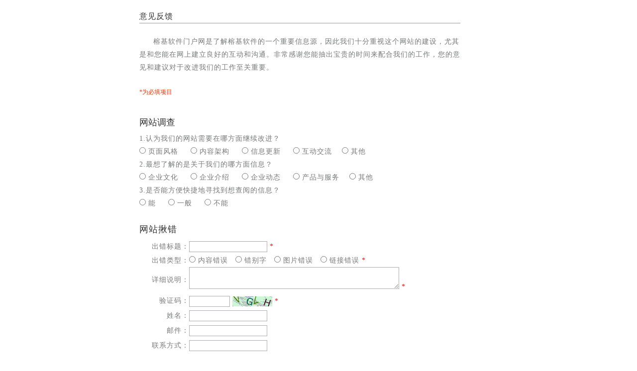

--- FILE ---
content_type: text/html;charset=UTF-8
request_url: http://www.rongji.com.cn/ca/2014041599000060.htm?lightbox%5Biframe%5D=true&lightbox%5Bwidth%5D=760&lightbox%5Bheight%5D=600
body_size: 3100
content:
<!DOCTYPE HTML PUBLIC "-//W3C//DTD HTML 4.01 Transitional//EN" "http://www.w3c.org/TR/1999/REC-html401-19991224/loose.dtd">
<!--[if IE 8]><link rel="stylesheet" type="text/css" href="/res_root/rjsoft/templates/9900000016/style/css.css" /><![endif]-->
<!--[if IE 9]><link rel="stylesheet" type="text/css" href="/res_root/rjsoft/templates/9900000016/style/css.css" /><![endif]-->
<html xmlns="http://www.w3.org/1999/xhtml" xmlns:cms>
<head>

<link id="cms_sys_link0" href="/fpd/global.css" rel="stylesheet" type="text/css"/>
<link id="cms_sys_link1" href="/fpd/data_module.css" rel="stylesheet" type="text/css"/>
<title></title>
<meta content="text/html; charset=utf-8" http-equiv="Content-Type">
<script type="text/JavaScript">
<!--
function MM_preloadImages() { //v3.0
  var d=document; if(d.images){ if(!d.MM_p) d.MM_p=new Array();
    var i,j=d.MM_p.length,a=MM_preloadImages.arguments; for(i=0; i<a.length; i++)
    if (a[i].indexOf("#")!=0){ d.MM_p[j]=new Image; d.MM_p[j++].src=a[i];}}
}

function MM_swapImgRestore() { //v3.0
  var i,x,a=document.MM_sr; for(i=0;a&&i<a.length&&(x=a[i])&&x.oSrc;i++) x.src=x.oSrc;
}

function MM_findObj(n, d) { //v4.01
  var p,i,x;  if(!d) d=document; if((p=n.indexOf("?"))>0&&parent.frames.length) {
    d=parent.frames[n.substring(p+1)].document; n=n.substring(0,p);}
  if(!(x=d[n])&&d.all) x=d.all[n]; for (i=0;!x&&i<d.forms.length;i++) x=d.forms[i][n];
  for(i=0;!x&&d.layers&&i<d.layers.length;i++) x=MM_findObj(n,d.layers[i].document);
  if(!x && d.getElementById) x=d.getElementById(n); return x;
}

function MM_swapImage() { //v3.0
  var i,j=0,x,a=MM_swapImage.arguments; document.MM_sr=new Array; for(i=0;i<(a.length-2);i+=3)
   if ((x=MM_findObj(a[i]))!=null){document.MM_sr[j++]=x; if(!x.oSrc) x.oSrc=x.src; x.src=a[i+2];}
}
//-->
</script>
<link href="/res_root/rjsoft/templates/9900000016/style/opacity.css" rel="stylesheet" id="style-main" type="text/css">
<link href="/res_root/rjsoft/templates/9900000016/style/style.css" rel="stylesheet" id="style-main" type="text/css">
<script language=javascript src="/res_root/rjsoft/templates/9900000016/javascript/jquery-1.4.1.js"></script>
<script language=javascript src="/res_root/rjsoft/templates/9900000016/javascript/yj_jq.js"></script>
<script id="cms_sys_jscfg">var Cfg={ path:'/', baseDomains:'http://www.rongji.com.cn', contextPath:'', basePath:'/res_root/rjsoft/templates/9900000016/' }</script>
<script id="cms_sys_jstpl" src="/fpd/tpl.js"></script>
</head>
<body>
<div id="data_yjfk_con">
<div class="wapper_mian1">
<div class="list_main">
<div class="list_right">
<div class="listcontact_yjfq">
<div style="WIDTH: 680px; FLOAT: left" class="list_content">
<p style="BORDER-BOTTOM: #999 1px solid; WIDTH: 670px; COLOR: #333; FONT-SIZE: 16px" class="list_tc_2 table_t">意见反馈</p><br>
<p class="list_tc_2 text_word_dt table_t ">榕基软件门户网是了解榕基软件的一个重要信息源，因此我们十分重视这个网站的建设，尤其是和您能在网上建立良好的互动和沟通。非常感谢您能抽出宝贵的时间来配合我们的工作，您的意见和建议对于改进我们的工作至关重要。</p><br>
<div class="Fillin">*为必填项目</div></div></div>
<div class="listcontact_yjfq">
<div class="listcontact_vote_head"></div>
<div class="listcontact_vote">
<div class="list_content_header table_t">网站调查</div>
<div class="vote_show">
<form id="mform1"><input id="button" value="yjfk" type="hidden" name="categoryCode"> 
<table width="700">
<tbody>
<tr>
<td>
<div class="table_t" align="left"><span class="list_tc_2 ">1.认为我们的网站需要在哪方面继续改进？</span></div></td></tr></tbody></table>
<table width="700">
<tbody>
<tr>
<td class="list_tc_2 ">
<div class="table_t" align="left"><span><input style="BORDER-BOTTOM: 0px; BORDER-LEFT: 0px; BORDER-TOP: 0px; BORDER-RIGHT: 0px" value="1" type="radio" name="improve"> </span><span>页面风格&nbsp;&nbsp;&nbsp;&nbsp;</span> <input style="BORDER-BOTTOM: 0px; BORDER-LEFT: 0px; BORDER-TOP: 0px; BORDER-RIGHT: 0px" value="2" type="radio" name="improve"> 内容架构&nbsp;&nbsp;&nbsp;&nbsp; <input style="BORDER-BOTTOM: 0px; BORDER-LEFT: 0px; BORDER-TOP: 0px; BORDER-RIGHT: 0px" value="4" type="radio" name="improve"> 信息更新&nbsp;&nbsp;&nbsp;&nbsp; <input style="BORDER-BOTTOM: 0px; BORDER-LEFT: 0px; BORDER-TOP: 0px; BORDER-RIGHT: 0px" value="5" type="radio" name="improve"> 互动交流&nbsp;&nbsp;&nbsp;&nbsp;<input style="BORDER-BOTTOM: 0px; BORDER-LEFT: 0px; BORDER-TOP: 0px; BORDER-RIGHT: 0px" value="3" type="radio" name="improve"> 其他&nbsp;&nbsp;&nbsp;&nbsp; </div></td></tr></tbody></table>
<table width="700">
<tbody>
<tr>
<td>
<div align="left"><span class="list_tc_2 table_t ">2.最想了解的是关于我们的哪方面信息？</span></div></td></tr></tbody></table>
<table width="700">
<tbody>
<tr>
<td class="list_tc_2 ">
<div class="table_t" align="left"><input style="BORDER-BOTTOM: 0px; BORDER-LEFT: 0px; BORDER-TOP: 0px; BORDER-RIGHT: 0px" value="1" type="radio" name="info"> 企业文化&nbsp;&nbsp;&nbsp;&nbsp; <input style="BORDER-BOTTOM: 0px; BORDER-LEFT: 0px; BORDER-TOP: 0px; BORDER-RIGHT: 0px" value="2" type="radio" name="info"> 企业介绍&nbsp;&nbsp;&nbsp;&nbsp; <input style="BORDER-BOTTOM: 0px; BORDER-LEFT: 0px; BORDER-TOP: 0px; BORDER-RIGHT: 0px" value="4" type="radio" name="info"> 企业动态&nbsp;&nbsp;&nbsp;&nbsp; <input style="BORDER-BOTTOM: 0px; BORDER-LEFT: 0px; BORDER-TOP: 0px; BORDER-RIGHT: 0px" value="5" type="radio" name="info"> 产品与服务&nbsp;&nbsp;&nbsp;&nbsp;<input style="BORDER-BOTTOM: 0px; BORDER-LEFT: 0px; BORDER-TOP: 0px; BORDER-RIGHT: 0px" value="3" type="radio" name="info"> 其他&nbsp;&nbsp;&nbsp;&nbsp; </div></td></tr></tbody></table>
<table width="700">
<tbody>
<tr>
<td>
<div align="left"><span class="list_tc_2 table_t ">3.是否能方便快捷地寻找到想查阅的信息？</span></div></td></tr></tbody></table>
<table width="700">
<tbody>
<tr>
<td class="list_tc_2 ">
<div class="table_t" align="left"><input style="BORDER-BOTTOM: 0px; BORDER-LEFT: 0px; BORDER-TOP: 0px; BORDER-RIGHT: 0px" value="1" type="radio" name="caninfo"> 能&nbsp;&nbsp;&nbsp;&nbsp; <input style="BORDER-BOTTOM: 0px; BORDER-LEFT: 0px; BORDER-TOP: 0px; BORDER-RIGHT: 0px" value="2" type="radio" name="caninfo"> 一般&nbsp;&nbsp;&nbsp;&nbsp; <input style="BORDER-BOTTOM: 0px; BORDER-LEFT: 0px; BORDER-TOP: 0px; BORDER-RIGHT: 0px" value="3" type="radio" name="caninfo"> 不能&nbsp;&nbsp;&nbsp;&nbsp;</div></td></tr></tbody></table>
<div class="listcontact_vote_bt"></div>
<div class="listcontact_yjfq">
<div class="listcontact_vote">
<table border="0" cellSpacing="0" cellPadding="0" width="700">
<tbody>
<tr>
<td align="left">
<div class="listcontact_vote">
<div class="list_content_header table_t" align="left">网站揪错</div>
<table class="table_t" border="0" cellSpacing="0" cellPadding="0" width="700">
<tbody>
<tr>
<td height="30" width="100" align="right"><span class="list_tc_2 ">出错标题：</span></td>
<td height="30" width="600" align="left"><input style="BORDER-BOTTOM: #abadb3 1px solid; BORDER-LEFT: #abadb3 1px solid; WIDTH: 155px; HEIGHT: 20px; BORDER-TOP: #abadb3 1px solid; BORDER-RIGHT: #abadb3 1px solid" id="errortitle" maxLength="20" name="errortitle"> <span style="COLOR: #f00">*</span></td></tr>
<tr>
<td align="right"><span class="list_tc_2 ">出错类型：</span></td>
<td align="left"><input style="BORDER-BOTTOM: 0px; BORDER-LEFT: 0px; BORDER-TOP: 0px; BORDER-RIGHT: 0px" value="1" type="radio" name="errortype"> <span class="list_tc_2 ">内容错误 &nbsp;</span> <input style="BORDER-BOTTOM: 0px; BORDER-LEFT: 0px; BORDER-TOP: 0px; BORDER-RIGHT: 0px" value="2" type="radio" name="errortype"> <span class="list_tc_2 ">错别字 &nbsp;</span> <input style="BORDER-BOTTOM: 0px; BORDER-LEFT: 0px; BORDER-TOP: 0px; BORDER-RIGHT: 0px" value="3" type="radio" name="errortype"> <span class="list_tc_2 ">图片错误 &nbsp;</span> <input style="BORDER-BOTTOM: 0px; BORDER-LEFT: 0px; BORDER-TOP: 0px; BORDER-RIGHT: 0px" value="4" type="radio" name="errortype"> <span class="list_tc_2 ">链接错误</span> <span style="COLOR: #f00">*</span></td></tr>
<tr>
<td height="30" align="right"><span class="list_tc_2 ">详细说明：</span></td>
<td align="left"><textarea style="BORDER-BOTTOM: #abadb3 1px solid; BORDER-LEFT: #abadb3 1px solid; WIDTH: 420px; BORDER-TOP: #abadb3 1px solid; BORDER-RIGHT: #abadb3 1px solid" onkeyup="if(this.value.length> 250) this.value=this.value.substr(0,250)" rows=3 cols=65 name=descript></textarea> <span style="COLOR: #f00">*</span></td></tr>
<tr>
<td height="30" align="right"><span class="list_tc_2 ">验证码：</span></td>
<td align="left"><input style="BORDER-BOTTOM: #abadb3 1px solid; BORDER-LEFT: #abadb3 1px solid; MARGIN-TOP: 5px; WIDTH: 80px; FLOAT: left; HEIGHT: 20px; BORDER-TOP: #abadb3 1px solid; MARGIN-RIGHT: 5px; BORDER-RIGHT: #abadb3 1px solid" id="checkCode" maxLength="32" size="45" name="checkCode"> <span class="Verification"><img id="1398304586262" onclick="this.src='/login.sp?act=validImg&amp;v='+new Date().getTime();" border="0" name="imageField" hspace="1" alt="点击图片(刷新)" src="/login.sp?act=validImg&amp;v=1398304492099" complete="complete"></span> <span style="COLOR: #f00">*</span></td></tr>
<tr>
<td height="30" align="right"><span class="list_tc_2 ">姓名：</span></td>
<td align="left"><input style="BORDER-BOTTOM: #abadb3 1px solid; BORDER-LEFT: #abadb3 1px solid; WIDTH: 155px; HEIGHT: 20px; BORDER-TOP: #abadb3 1px solid; BORDER-RIGHT: #abadb3 1px solid" id="username" maxLength="20" name="username"></td></tr>
<tr>
<td height="30" align="right"><span class="list_tc_2 ">邮件：</span></td>
<td align="left"><input style="BORDER-BOTTOM: #abadb3 1px solid; BORDER-LEFT: #abadb3 1px solid; WIDTH: 155px; HEIGHT: 20px; BORDER-TOP: #abadb3 1px solid; BORDER-RIGHT: #abadb3 1px solid" id="email" maxLength="20" name="email"> </td></tr>
<tr>
<td height="30" align="right"><span class="list_tc_2 ">联系方式：</span></td>
<td align="left"><input style="BORDER-BOTTOM: #abadb3 1px solid; BORDER-LEFT: #abadb3 1px solid; WIDTH: 155px; HEIGHT: 20px; BORDER-TOP: #abadb3 1px solid; BORDER-RIGHT: #abadb3 1px solid" id="contact" maxLength="20" name="contact"> </td></tr></tbody></table></div><span></span></td></tr></tbody></table></div></div>
<div class="listcontact_yjfq">
<div class="listcontact_vote_head"></div>
<div class="listcontact_vote">
<table width="700">
<tbody>
<tr>
<td>
<div><input id="button" class="button1 orange " onclick="submitValues();" value="提交" type="button" name="button"> <input class="button1 orange " value="重置" type="reset" name="Submit2"> </div></td></tr></tbody></table></div></form>
<div class="listcontact_vote_bt"></div></div></div></div></div></div></div></div></div>
</body></html>

--- FILE ---
content_type: text/css
request_url: http://www.rongji.com.cn/fpd/global.css
body_size: 568
content:

/* 全局样式 */

body, div, h1, h2, h3, h4, h5, h6, p, blockquote, dl, dt, dd, ul, ol, li, fieldset, form, center{ padding:0; margin:0 }
img { border:0; }
button,input,select,textarea{ font-size:12px; padding:0; margin:0; }
li{ list-style:none; }
h1, h2, h3, h4, h5, h6 { font-size: 100%; }
em { font-style:normal; }

/* 基础设置 */

body{ font:12px Simsun,"宋体",Arial,verdana; color:#333; line-height:200%; }

.clearfix:after{ content:""; height:0; visibility:hidden; display:block; clear:both;}
.clearfix{ zoom:1;}
.clear { clear:both; }


--- FILE ---
content_type: text/css
request_url: http://www.rongji.com.cn/fpd/data_module.css
body_size: 6999
content:
@charset "utf-8";
/*
 * Copyright (c) 2013, rjsoft Inc. All rights reserved.
 * @cms platform UI library data block css.
 * @Authors R&D center langzi.
 * @version 1.0
 */


/* 以下命名规则为：
	头条 h3
	标题 title
	右标题 rtitle
	简介（摘要） desc
	图片 img
	时间 time
	作者 author
	更多 more
	列表 list
	右列表 rlist
	栏目 part
	位置导航 pos_nav
	导航 nav
	子导航 nav_sub
	参数 num_info
	视频图标（左下） play_button_lb
	视频图标（左上） play_button_lt
	视频图标（右下） play_button_rb 
	视频图标（右上） play_button_rt
	视频图标（居中） play_button_cm
	左下 lb
    右下 rb
    左上 lt
    右上 rt
    居中 cm
*/

/*
 *************信息类*************
 */

/*
 * 标题+时间
 */
.sys_data_title_time {}
.sys_data_title_time .time { float:right; }
/*
 * 标题+时间+更多
 */
.sys_data_title_time_more {}
.sys_data_title_time_more .time { float:right; }
.sys_data_title_time_more .more { float:right; }
/*
 * 标题+摘要
 */
.sys_data_title_desc { }
.sys_data_title_desc ul {}
.sys_data_title_desc h3 { text-align:center; padding:5px 5px 0 5px; }
.sys_data_title_desc p { padding:0 5px 0px 5px; border:#dedede dashed 1px; border-width:0 0 1px 0; font-size:12px; text-indent:2em; }
/*
 * 标题+摘要+列表+时间
 */
.sys_data_title_desc_list_time { }
.sys_data_title_desc_list_time .title { }
.sys_data_title_desc_list_time .time { float:right; }
.sys_data_title_desc_list_time h3 { text-align:center; padding:0 10px; }
.sys_data_title_desc_list_time p { font-size:12px; padding:0 10px; text-indent:2em; }
.sys_data_title_desc_list_time ul { border-top:1px #ccc dashed; padding:5px 10px; }
.sys_data_title_desc_list_time .more { }
/*
 * 标题+作者
 */
.sys_data_title_author { }
.sys_data_title_author ul { width:100%; border:blue solid 0px; }
.sys_data_title_author li a { height:24px; }
.sys_data_title_author .author { float:right; }
/*
 * 栏目+标题
 */
.sys_data_part_title {}
.sys_data_part_title table { width:100%; table-layout:fixed; }
.sys_data_part_title tr { height:24px; }
/*
 * 栏目+标题+时间
 */
.sys_data_part_title_time {}
.sys_data_part_title_time .time { float:right; }
/*
 *两列列表
 */
.sys_data_twolist {}
.sys_data_twolist table { width:100%; table-layout:fixed; }
.sys_data_twolist tr { height:24px; }
.sys_data_twolist .title { padding:0 3px; }
/*
 * 标题列表
 */
.sys_data_title_list {}
.sys_data_title_list li { line-height:24px; }
/*
 * 头条+列表
 */
.sys_data_headline {}
.sys_data_headline li { text-align:center; }
.sys_data_headline li h3 { text-align:center; }
/*
 * 头条+两列列表
 */
.sys_data_headline_twolist { }
.sys_data_headline_twolist h3 { text-align:center; }
.sys_data_headline_twolist  { width:100%; table-layout:fixed; }
.sys_data_headline_twolist table td { padding:0 5px;}
.sys_data_headline_twolist .title { padding:0 3px; }
/*
 * 头条+列表+时间*
 */
.sys_data_headline_list_time {}
.sys_data_headline_list_time h3 { text-align:center; padding:0 10px; }
.sys_data_headline_list_time .time { float:right; }
/*
 * 头条+简介+两列列表
 */
.sys_data_title_desc_twolist { }
.sys_data_title_desc_twolist h3 { text-align:center; }
.sys_data_title_desc_twolist p { text-indent:2em;}
.sys_data_title_desc_twolist table { width:100%; table-layout:fixed; }
.sys_data_title_desc_twolist table td { padding:0 5px;}
.sys_data_title_desc_twolist .title { padding:0 3px; }


/*
 *************图文组合类*************
 */
/*
 * 图片+右标题
 */
.sys_data_img_rtitle { }
.sys_data_img_rtitle table { width:100%; table-layout:fixed; }
.sys_data_img_rtitle li { padding:3px; border-bottom:#dedede dashed 1px; }
.sys_data_img_rtitle .dl { margin:0 auto; }
.sys_data_img_rtitle h3 {  padding:0 5px; }
/*
 * 图片+下标题
 */
.sys_data_img_title {}
.sys_data_img_title dl { margin:0 auto; padding:5px 0; }
.sys_data_img_title dl dt { clear:both; }
.sys_data_img_title dl dd { text-align:center; display:block; line-height:20px; height:20px; clear:both; font-size:12px; }
.sys_data_img_title .time { float:right; }
.sys_data_img_title img { padding:2px; border:#dedede solid 1px; }
/*
 * 图片+下标题+下列表
 */
.sys_data_img_title_list { }
.sys_data_img_title_list dl { text-align:center; margin:0 auto; }
.sys_data_img_title_list dl dt img { padding:2px; border:#dedede solid 1px; }
.sys_data_img_title_list dl dd { font-size:12px; }
.sys_data_img_title_list .list { border-top:1px #dedede dashed; padding-top:5px; }
.sys_data_img_title_list .list li { width:100%; }
/*
 * 图片+右标题+右摘要
 */
.sys_data_img_title_desc { }
.sys_data_img_title_desc li { padding:5px 0 3px 0; border-bottom:1px #dedede dashed; }
.sys_data_img_title_desc table { width:100%; table-layout:fixed; }
.sys_data_img_title_desc dl { text-align:center; margin:0 auto; }
.sys_data_img_title_desc dl dt img { padding:2px; border:#dedede solid 1px; }
.sys_data_img_title_desc dl dd { font-size:12px; }
.sys_data_img_title_desc h3 { text-align:center; }
.sys_data_img_title_desc .img_info { padding:0 0 0 6px; display:block; }
.sys_data_img_title_desc p { font-size:12px; text-indent:2em; }
/*
 * 图片+右标题+右摘要+下列表
 */
.sys_data_img_title_desc_list_time { }
.sys_data_img_title_desc_list_time .img_title_desc { padding:0 0 5px 0; }
.sys_data_img_title_desc_list_time .img_title_desc table { width:100%; table-layout:fixed; }
.sys_data_img_title_desc_list_time .img_title_desc dl { text-align:center; margin:0 auto; }
.sys_data_img_title_desc_list_time .img_title_desc dl dt img { padding:2px; border:#dedede solid 1px; }
.sys_data_img_title_desc_list_time .img_title_desc dl dd { font-size:12px; }
.sys_data_img_title_desc_list_time .img_title_desc h3 { text-align:center; }
.sys_data_img_title_desc_list_time .img_title_desc .img_info { padding:0 0 0 6px; display:block; }
.sys_data_img_title_desc_list_time .img_title_desc p { font-size:12px; text-indent:2em; }
.sys_data_img_title_desc_list_time .list { padding:5px 10px 0 10px; border-top:1px dashed #dedede; }
.sys_data_img_title_desc_list_time .list .time { float:right; }
/*
 * 图片+右列表
 */
.sys_data_img_rlist { }
.sys_data_img_rlist table { width:100%; table-layout:fixed; }
.sys_data_img_rlist dl { text-align:center; margin:0 auto; }
.sys_data_img_rlist dl dt img { padding:2px; border:#dedede solid 1px; }
.sys_data_img_rlist dl dd { font-size:12px;}
.sys_data_img_rlist .list { padding:5px 10px; }
.sys_data_img_rlist .list li { }
/*
 * 图片+右标题+右列表
 */
.sys_data_img_headline_list { }
.sys_data_img_headline_list table { width:100%; table-layout:fixed; }
.sys_data_img_headline_list dl { text-align:center; margin:0 auto; }
.sys_data_img_headline_list dl dt img { padding:2px; border:#dedede solid 1px; }
.sys_data_img_headline_list dl dd { font-size:12px; }
.sys_data_img_headline_list h3 { padding-left:5px; text-align:center }
.sys_data_img_headline_list .img_info { padding:5px 0 5px 6px; display:block; }
.sys_data_img_headline_list p { font-size:12px; }
/*
 * 图片+右标题简介+两列下拉列表
 */
.sys_data_limg_ltitle_ldesc_d2list { }
.sys_data_limg_ltitle_ldesc_d2list p { text-indent:2em; font-size:12px;}
.sys_data_limg_ltitle_ldesc_d2list h3 { text-align:center; }
.sys_data_limg_ltitle_ldesc_d2list .top_info { padding:0 0 5px 0; border-bottom:#ccc dashed 1px; }
.sys_data_limg_ltitle_ldesc_d2list .other_list { padding-top:5px; }
.sys_data_limg_ltitle_ldesc_d2list .other_list span { float:right; }
.sys_data_limg_ltitle_ldesc_d2list table td { padding:0 5px;}
/*
 *（左标题+左简介+右图片列表
 */
.sys_data_ltitle_ldesc_rimg { }
.sys_data_ltitle_ldesc_rimg li { padding:10px 0; border-bottom:#ccc dashed 1px; }
.sys_data_ltitle_ldesc_rimg p { text-indent:2em; font-size:12px; }

/*
 * (图片贴文字)列表
 */
.sys_data_img_list_ptitle { }
.sys_data_img_list_ptitle li { float:left; text-align:center; line-height:24px; padding:10px 12px; display: inline; overflow: hidden; }
.sys_data_img_list_ptitle .img_info { overflow: hidden; position: relative; width:120px; height:90px; margin:10px auto 0 auto; }
.sys_data_img_list_ptitle p { bottom:0; height:24px; left:0; line-height:24px; position:absolute; width:100%; z-index:2; word-wrap:break-word; text-align:center; overflow:hidden; }
.sys_data_img_list_ptitle p a { color: white !important; padding: 0 5px; }
.sys_data_img_list_ptitle span { background: black; bottom: 0; display: block; height: 24px; left:0; filter:alpha(opacity=50); -moz-opacity:0.5; -khtml-opacity: 0.5; opacity: 0.5; position:absolute; width:100%; z-index:1; }

/*
 *左图片+右标题+右简介+右参数
 */
.sys_data_limg_rtitle_rdesc_ritem { }
.sys_data_limg_rtitle_rdesc_ritem li { padding:10px 0; border-bottom:#ccc dashed 1px; }
.sys_data_limg_rtitle_rdesc_ritem .r_info { padding:0 0 0 10px; }
.sys_data_limg_rtitle_rdesc_ritem .r_info h3 { line-height:30px; }
.sys_data_limg_rtitle_rdesc_ritem .r_info p { line-height:24px; padding:3px 0; }
.sys_data_limg_rtitle_rdesc_ritem .item { }
.sys_data_limg_rtitle_rdesc_ritem .item a { float:left; }
.sys_data_limg_rtitle_rdesc_ritem .item .bt { background:#666; width:71px; height:25px; text-align:center; line-height:25px; color:#fff; }
.sys_data_limg_rtitle_rdesc_ritem .item .bt a { color:#fff; text-decoration:none; }
.sys_data_limg_rtitle_rdesc_ritem .item a.author { background:url(g/yh.gif) no-repeat 0 4px; padding-left:20px; margin:0 0 0 6px; }
.sys_data_limg_rtitle_rdesc_ritem .item a.comment { background:url(g/pl.gif) no-repeat 0 7px; padding-left:20px; margin:0 0 0 6px; }
.sys_data_limg_rtitle_rdesc_ritem .item a.pubDate { background:url(g/time.gif) no-repeat 0 6px; padding-left:20px; margin:0 0 0 6px; }

/*
 *图片+下摘要+下列表
 */
.sys_data_img_ddesc_dlist{}
.sys_data_img_ddesc_dlist dl{ margin:0 auto;}

 
/*
 *************视频类*************
 */
/* 
	播放按钮+方位  play_button_方位
	方位说明：
    左下 lb（left+bottom）
    右下 rb（right+bottom）
    左上 lt（left+top）
    右上 rt（right+top）
    居中 cm（center+middle）
*/

/* 
 * 视频+标题
 */
.sys_data_video_title {}
.sys_data_video_title dl { margin:0 auto; padding:5px 0; }
.sys_data_video_title dl dt { clear:both; }
.sys_data_video_title dl dd { text-align:center; display:block; line-height:20px; height:20px; clear:both; font-size:12px; }
.sys_data_video_title .time { float:right; }
.sys_data_video_title .video_images { float:left; }
.sys_data_video_title .video_images img { overflow:hidden; }
.sys_data_video_title .video_images a { position:relative; }
.sys_data_video_title .video_images a span { display:block; height:18px; width:24px; position:absolute; }
.sys_data_video_title .video_images a span.play_button_cm { position:absolute; top:50%; left:50%; }
.sys_data_video_title .video_images a span.play_button_cm span { position:relative; top:-50%; left:-50%; cursor:pointer; }
.sys_data_video_title .video_images a span.play_button_cm span.cm { background:url(g/video/play_rec_off_1.png) no-repeat center center; }
.sys_data_video_title .video_images a:hover span.play_button_cm span.cm { background:url(g/video/play_rec_on_1.png) no-repeat center center; }
*html .sys_data_video_title .video_images a span.play_button_cm span.cm { background:none; filter:progid:DXImageTransform.Microsoft.AlphaImageLoader(enabled=true, src="g/video/play_rec_off_1.png");}
*html .sys_data_video_title .video_images a:hover span.play_button_cm span.cm { background:none; filter:progid:DXImageTransform.Microsoft.AlphaImageLoader(enabled=true, src="g/video/play_rec_on_1.png");}
*html .sys_data_video_title p { font-size:12px; }
.sys_data_video_title .video_images a span.play_button_lb { left:10px; bottom:10px; }
.sys_data_video_title .video_images a span.play_button_lt { left:10px; top:10px; }
.sys_data_video_title .video_images a span.play_button_rb { right:10px; bottom:10px; }
.sys_data_video_title .video_images a span.play_button_rt { right:10px; top:10px; }
.sys_data_video_title .video_images a span.play_button_lb span.lb, .sys_data_video_title .video_images a span.play_button_lt span.lt, .sys_data_video_title .video_images a span.play_button_rb span.rb, .sys_data_video_title .video_images a span.play_button_rt span.rt { background:url(g/video/play_rec_off_1.png) no-repeat center center; }
.sys_data_video_title .video_images a:hover span.play_button_lb span.lb, .sys_data_video_title .video_images a:hover span.play_button_lt span.lt, .sys_data_video_title .video_images a:hover span.play_button_rb span.rb, .sys_data_video_title .video_images a:hover span.play_button_rt span.rt { background:url(g/video/play_rec_on_1.png) no-repeat center center; }
*html .sys_data_video_title .video_images a span.play_button_lb span.lb, .sys_data_video_title .video_images a span.play_button_lt span.lt, .sys_data_video_title .video_images a span.play_button_rb span.rb, .sys_data_video_title .video_images a span.play_button_rt span.rt { background:none; filter:progid:DXImageTransform.Microsoft.AlphaImageLoader(enabled=true, src="g/video/play_rec_off_1.png");}
*html .sys_data_video_title .video_images a:hover span.play_button_lb span.lb, .sys_data_video_title .video_images a:hover span.play_button_lt span.lt, .sys_data_video_title .video_images a:hover span.play_button_rb span.rb, .sys_data_video_title .video_images a:hover span.play_button_rt span.rt { background:none; filter:progid:DXImageTransform.Microsoft.AlphaImageLoader(enabled=true, src="g/video/play_rec_on_1.png");}

/*
 * 视频+列表
 */
.sys_data_video_list { }
.sys_data_video_list dl { margin:0 auto; }
.sys_data_video_list .video_images { float:left; }
.sys_data_video_list .video_images img { overflow:hidden; }
.sys_data_video_list dd { clear:both; display:block; font-size:12px; text-align:center; }
.sys_data_video_list .time { float:right; }
.sys_data_video_list .video_images a { position:relative; }
.sys_data_video_list .video_images a span { display:block; height:18px; width:24px; position:absolute; }
.sys_data_video_list .video_images a span.play_button_cm { position:absolute; top:50%; left:50%; }
.sys_data_video_list .video_images a span.play_button_cm span { position:relative; top:-50%; left:-50%; cursor:pointer; float:left; }
.sys_data_video_list .video_images a span.play_button_cm span.cm { background:url(g/video/play_rec_off_1.png) no-repeat center center; }
.sys_data_video_list .video_images a:hover span.play_button_cm span.cm { background:url(g/video/play_rec_on_1.png) no-repeat center center; }
*html .sys_data_video_list .video_images a span.play_button_cm span.cm { background:none; filter:progid:DXImageTransform.Microsoft.AlphaImageLoader(enabled=true, src="g/video/play_rec_off_1.png");}
*html .sys_data_video_list .video_images a:hover span.play_button_cm span.cm { background:none; filter:progid:DXImageTransform.Microsoft.AlphaImageLoader(enabled=true, src="g/video/play_rec_on_1.png");}
.sys_data_video_list .video_images a span.play_button_lb { left:10px; bottom:10px; }
.sys_data_video_list .video_images a span.play_button_lt { left:10px; top:10px; }
.sys_data_video_list .video_images a span.play_button_rb { right:10px; bottom:10px; }
.sys_data_video_list .video_images a span.play_button_rt { right:10px; top:10px; }
.sys_data_video_list .video_images a span.play_button_lb span.lb, .sys_data_video_list .video_images a span.play_button_lt span.lt, .sys_data_video_list .video_images a span.play_button_rb span.rb, .sys_data_video_list .video_images a span.play_button_rt span.rt { background:url(g/video/play_rec_on_1.png) no-repeat center center; }
.sys_data_video_list .video_images a:hover span.play_button_lb span.lb, .sys_data_video_list .video_images a:hover span.play_button_lt span.lt, .sys_data_video_list .video_images a:hover span.play_button_rb span.rb, .sys_data_video_list .video_images a:hover span.play_button_rt span.rt { background:url(g/video/play_rec_off_1.png) no-repeat center center; }
*html .sys_data_video_list .video_images a span.play_button_lb span.lb, .sys_data_video_list .video_images a span.play_button_lt span.lt, .sys_data_video_list .video_images a span.play_button_rb span.rb, .sys_data_video_list .video_images a span.play_button_rt span.rt { background:none; filter:progid:DXImageTransform.Microsoft.AlphaImageLoader(enabled=true, src="g/video/play_rec_off_1.png");}
*html .sys_data_video_list .video_images a:hover span.play_button_lb span.lb, .sys_data_video_list .video_images a:hover span.play_button_lt span.lt, .sys_data_video_list .video_images a:hover span.play_button_rb span.rb, .sys_data_video_list .video_images a:hover span.play_button_rt span.rt { background:none; filter:progid:DXImageTransform.Microsoft.AlphaImageLoader(enabled=true, src="g/video/play_rec_on_1.png");}
.sys_data_video_list .video_list { padding:0 0 0 6px; display:block; }
.sys_data_video_list .video_list li { display:block; }

/* 
 * 视频+下标题+下简介
 */ 
.sys_data_video_title_desc { }
.sys_data_video_title_desc dl{ margin:0 auto; }
.sys_data_video_title_desc .video_title_desc { border-bottom:1px dashed #ccc; padding-bottom:5px; margin-bottom:5px; font-size:12px; }
.sys_data_video_title_desc p { text-align:center; }
.sys_data_video_title_desc .video_desc { text-indent:2em; }
.sys_data_video_title_desc .video_images {  position:relative; margin:0 auto; }
.sys_data_video_title_desc .video_images img {  display:block;  overflow:hidden;}
.sys_data_video_title_desc .video_images a span { display:block; height:18px; width:24px; position:absolute; }
.sys_data_video_title_desc .video_images a span.play_button_cm { position:absolute; top:50%; left:50%; }
.sys_data_video_title_desc .video_images a span.play_button_cm span { position:relative; top:-50%; left:-50%; cursor:pointer; }
.sys_data_video_title_desc .video_images a span.play_button_cm span.cm { background:url(g/video/play_rec_off_1.png) no-repeat center center; }
.sys_data_video_title_desc .video_images a:hover span.play_button_cm span.cm { background:url(g/video/play_rec_on_1.png) no-repeat center center; }
*html .sys_data_video_title_desc .video_images a span.play_button_cm span.cm { background:none; filter:progid:DXImageTransform.Microsoft.AlphaImageLoader(enabled=true, src="g/video/play_rec_off_1.png");}
*html .sys_data_video_title_desc .video_images a:hover span.play_button_cm span.cm { background:none; filter:progid:DXImageTransform.Microsoft.AlphaImageLoader(enabled=true, src="g/video/play_rec_on_1.png");}
.sys_data_video_title_desc .video_images a span.play_button_lb { left:10px; bottom:10px; }
.sys_data_video_title_desc .video_images a span.play_button_lt { left:10px; top:10px; }
.sys_data_video_title_desc .video_images a span.play_button_rb { right:10px; bottom:10px; }
.sys_data_video_title_desc .video_images a span.play_button_rt { right:10px; top:10px; }
.sys_data_video_title_desc .video_images a span.play_button_lb span.lb, .sys_data_video_title_desc .video_images a span.play_button_lt span.lt, .sys_data_video_title_desc .video_images a span.play_button_rb span.rb, .sys_data_video_title_desc .video_images a span.play_button_rt span.rt { background:url(g/video/play_rec_off_1.png) no-repeat center center; }
.sys_data_video_title_desc .video_images a:hover span.play_button_lb span.lb, .sys_data_video_title_desc .video_images a:hover span.play_button_lt span.lt, .sys_data_video_title_desc .video_images a:hover span.play_button_rb span.rb, .sys_data_video_title_desc .video_images a:hover span.play_button_rt span.rt { background:url(g/video/play_rec_on_1.png) no-repeat center center; }
*html .sys_data_video_title_desc .video_images a span.play_button_lb span.lb, .sys_data_video_title_desc .video_images a span.play_button_lt span.lt, .sys_data_video_title_desc .video_images a span.play_button_rb span.rb, .sys_data_video_title_desc .video_images a span.play_button_rt span.rt { background:none; filter:progid:DXImageTransform.Microsoft.AlphaImageLoader(enabled=true, src="g/video/play_rec_off_1.png");}
*html .sys_data_video_title_desc .video_images a:hover span.play_button_lb span.lb, .sys_data_video_title_desc .video_images a:hover span.play_button_lt span.lt, .sys_data_video_title_desc .video_images a:hover span.play_button_rb span.rb, .sys_data_video_title_desc .video_images a:hover span.play_button_rt span.rt { background:none; filter:progid:DXImageTransform.Microsoft.AlphaImageLoader(enabled=true, src="g/video/play_rec_on_1.png");}

/* 
 * 视频+下标题+下简介+下列表
 */
.sys_data_video_title_desc_list {}
.sys_data_video_title_desc_list dl { margin:0 auto;}
.sys_data_video_title_desc_list dd{ text-align:center;}
.sys_data_video_title_desc_list .video_title_desc { border-bottom:1px dashed #ccc; padding-bottom:5px; margin-bottom:5px; font-size:12px; }
.sys_data_video_title_desc_list .video_desc { text-indent:2em; }
.sys_data_video_title_desc_list .video_images { position:relative; margin:0 auto; }
.sys_data_video_title_desc_list .video_images img { display:block; overflow:hidden;}
.sys_data_video_title_desc_list .video_images a span { display:block; height:18px; width:24px; position:absolute; }
.sys_data_video_title_desc_list .video_images a span.play_button_cm { position:absolute; top:50%; left:50%; }
.sys_data_video_title_desc_list .video_images a span.play_button_cm span { position:relative; top:-50%; left:-50%; cursor:pointer; }
.sys_data_video_title_desc_list .video_images a span.play_button_cm span.cm { background:url(g/video/play_rec_off_1.png) no-repeat center center; }
.sys_data_video_title_desc_list .video_images a:hover span.play_button_cm span.cm { background:url(g/video/play_rec_on_1.png) no-repeat center center; }
*html .sys_data_video_title_desc_list .video_images a span.play_button_cm span.cm { background:none; filter:progid:DXImageTransform.Microsoft.AlphaImageLoader(enabled=true, src="g/video/play_rec_off_1.png");}
*html .sys_data_video_title_desc_list .video_images a:hover span.play_button_cm span.cm { background:none; filter:progid:DXImageTransform.Microsoft.AlphaImageLoader(enabled=true, src="g/video/play_rec_on_1.png");}
.sys_data_video_title_desc_list .video_images a span.play_button_lb { left:10px; bottom:10px; }
.sys_data_video_title_desc_list .video_images a span.play_button_lt { left:10px; top:10px; }
.sys_data_video_title_desc_list .video_images a span.play_button_rb { right:10px; bottom:10px; }
.sys_data_video_title_desc_list .video_images a span.play_button_rt { right:10px; top:10px; }
.sys_data_video_title_desc_list .video_images a span.play_button_lb span.lb, .sys_data_video_title_desc_list .video_images a span.play_button_lt span.lt, .sys_data_video_title_desc_list .video_images a span.play_button_rb span.rb, .sys_data_video_title_desc_list .video_images a span.play_button_rt span.rt { background:url(g/video/play_rec_off_1.png) no-repeat center center; }
.sys_data_video_title_desc_list .video_images a:hover span.play_button_lb span.lb, .sys_data_video_title_desc_list .video_images a:hover span.play_button_lt span.lt, .sys_data_video_title_desc_list .video_images a:hover span.play_button_rb span.rb, .sys_data_video_title_desc_list .video_images a:hover span.play_button_rt span.rt { background:url(g/video/play_rec_on_1.png) no-repeat center center; }
*html .sys_data_video_title_desc_list .video_images a span.play_button_lb span.lb, .sys_data_video_title_desc_list .video_images a span.play_button_lt span.lt, .sys_data_video_title_desc_list .video_images a span.play_button_rb span.rb, .sys_data_video_title_desc_list .video_images a span.play_button_rt span.rt { background:none; filter:progid:DXImageTransform.Microsoft.AlphaImageLoader(enabled=true, src="g/video/play_rec_off_1.png");}
*html .sys_data_video_title_desc_list .video_images a:hover span.play_button_lb span.lb, .sys_data_video_title_desc_list .video_images a:hover span.play_button_lt span.lt, .sys_data_video_title_desc_list .video_images a:hover span.play_button_rb span.rb, .sys_data_video_title_desc_list .video_images a:hover span.play_button_rt span.rt { background:none; filter:progid:DXImageTransform.Microsoft.AlphaImageLoader(enabled=true, src="g/video/play_rec_on_1.png");}

/*
 * 视频+右标题+右简介
 */
.sys_data_video_rtitle_rabs { padding:5px 0; border-bottom:#ccc dashed 1px;}
.sys_data_video_rtitle_rabs .video_rtitle_rabs { padding-left:133px; }
.sys_data_video_rtitle_rabs .video_rtitle_rabs h3 { text-align:center; }
.sys_data_video_rtitle_rabs .video_rtitle_rabs .video_rabs { text-indent:2em; }
.sys_data_video_rtitle_rabs .video_limages {  position:relative; float:left; }
.sys_data_video_rtitle_rabs .video_limages img { display:block;  overflow:hidden;}
.sys_data_video_rtitle_rabs .video_limages a span { display:block; height:18px; width:24px;  position:absolute; }
.sys_data_video_rtitle_rabs .video_limages a span.play_button_cm { position:absolute; top:50%; left:50%; }
.sys_data_video_rtitle_rabs .video_limages a span.play_button_cm span { position:relative; top:-50%; left:-50%; cursor:pointer; }
.sys_data_video_rtitle_rabs .video_limages a span.play_button_cm span.cm { background:url(g/video/play_rec_off_1.png) no-repeat center center; }
.sys_data_video_rtitle_rabs .video_limages a:hover span.play_button_cm span.cm { background:url(g/video/play_rec_on_1.png) no-repeat center center; }
*html .sys_data_video_rtitle_rabs .video_limages a span.play_button_cm span.cm { background:none; filter:progid:DXImageTransform.Microsoft.AlphaImageLoader(enabled=true, src="g/video/play_rec_off_1.png");}
*html .sys_data_video_rtitle_rabs .video_limages a:hover span.play_button_cm span.cm { background:none; filter:progid:DXImageTransform.Microsoft.AlphaImageLoader(enabled=true, src="g/video/play_rec_on_1.png");}
.sys_data_video_rtitle_rabs .video_limages a span.play_button_lb { left:10px; bottom:10px; }
.sys_data_video_rtitle_rabs .video_limages a span.play_button_lt { left:10px; top:10px; }
.sys_data_video_rtitle_rabs .video_limages a span.play_button_rb { right:10px; bottom:10px; }
.sys_data_video_rtitle_rabs .video_limages a span.play_button_rt { right:10px; top:10px; }
.sys_data_video_rtitle_rabs .video_limages a span.play_button_lb span.lb, .sys_data_video_rtitle_rabs .video_limages a span.play_button_lt span.lt, .sys_data_video_rtitle_rabs .video_limages a span.play_button_rb span.rb, .sys_data_video_rtitle_rabs .video_limages a span.play_button_rt span.rt { background:url(g/video/play_rec_off_1.png) no-repeat center center; }
.sys_data_video_rtitle_rabs .video_limages a:hover span.play_button_lb span.lb, .sys_data_video_rtitle_rabs .video_limages a:hover span.play_button_lt span.lt, .sys_data_video_rtitle_rabs .video_limages a:hover span.play_button_rb span.rb, .sys_data_video_rtitle_rabs .video_limages a:hover span.play_button_rt span.rt { background:url(g/video/play_rec_on_1.png) no-repeat center center; }
*html .sys_data_video_rtitle_rabs .video_limages a span.play_button_lb span.lb, .sys_data_video_rtitle_rabs .video_limages a span.play_button_lt span.lt, .sys_data_video_rtitle_rabs .video_limages a span.play_button_rb span.rb, .sys_data_video_rtitle_rabs .video_limages a span.play_button_rt span.rt { background:none; filter:progid:DXImageTransform.Microsoft.AlphaImageLoader(enabled=true, src="g/video/play_rec_off_1.png");}
*html .sys_data_video_rtitle_rabs .video_limages a:hover span.play_button_lb span.lb, .sys_data_video_rtitle_rabs .video_limages a:hover span.play_button_lt span.lt, .sys_data_video_rtitle_rabs .video_limages a:hover span.play_button_rb span.rb, .sys_data_video_rtitle_rabs .video_limages a:hover span.play_button_rt span.rt { background:none; filter:progid:DXImageTransform.Microsoft.AlphaImageLoader(enabled=true, src="g/video/play_rec_on_1.png");}

/* 
 * 视频+右标题+右简介+下列表
 */
.sys_data_video_rtitle_rabs_list { }
.sys_data_video_rtitle_rabs_list .video_info { padding:5px; min-height:95px; }
.sys_data_video_rtitle_rabs_list .video_blist { border-top:1px dashed #ccc; padding-top:10px; }
.sys_data_video_rtitle_rabs_list .video_blist .time { float:right; }
.sys_data_video_rtitle_rabs_list .video_blist .column { float:left; }
.sys_data_video_rtitle_rabs_list .video_rtitle_rabs { padding-left:130px; font-size:12px; }
.sys_data_video_rtitle_rabs_list .video_rtitle_rabs p { text-align:center; }
.sys_data_video_rtitle_rabs_list .video_rtitle_rabs p a { font-weight:bold; }
.sys_data_video_rtitle_rabs_list .video_rtitle_rabs .video_rabs { text-indent:2em; }
.sys_data_video_rtitle_rabs_list .video_limages {  position:relative; float:left; }
.sys_data_video_rtitle_rabs_list .video_limages img {  display:block; overflow:hidden;border:1px solid #dedede; padding:2px; }
.sys_data_video_rtitle_rabs_list .video_limages a span { display:block; height:18px; width:24px; position:absolute; }
.sys_data_video_rtitle_rabs_list .video_limages a span.play_button_cm { position:absolute; top:50%; left:50%; }
.sys_data_video_rtitle_rabs_list .video_limages a span.play_button_cm span { position:relative; top:-50%; left:-50%; cursor:pointer; }
.sys_data_video_rtitle_rabs_list .video_limages a span.play_button_cm span.cm { background:url(g/video/play_rec_off_1.png) no-repeat center center; }
.sys_data_video_rtitle_rabs_list .video_limages a:hover span.play_button_cm span.cm { background:url(g/video/play_rec_on_1.png) no-repeat center center; }
*html .sys_data_video_rtitle_rabs_list .video_limages a span.play_button_cm span.cm { background:none; filter:progid:DXImageTransform.Microsoft.AlphaImageLoader(enabled=true, src="g/video/play_rec_off_1.png");}
*html .sys_data_video_rtitle_rabs_list .video_limages a:hover span.play_button_cm span.cm { background:none; filter:progid:DXImageTransform.Microsoft.AlphaImageLoader(enabled=true, src="g/video/play_rec_on_1.png");}
.sys_data_video_rtitle_rabs_list .video_limages a span.play_button_lb { left:10px; bottom:10px; }
.sys_data_video_rtitle_rabs_list .video_limages a span.play_button_lt { left:10px; top:10px; }
.sys_data_video_rtitle_rabs_list .video_limages a span.play_button_rb { right:10px; bottom:10px; }
.sys_data_video_rtitle_rabs_list .video_limages a span.play_button_rt { right:10px; top:10px; }
.sys_data_video_rtitle_rabs_list .video_limages a span.play_button_lb span.lb, .sys_data_video_rtitle_rabs_list .video_limages a span.play_button_lt span.lt, .sys_data_video_rtitle_rabs_list .video_limages a span.play_button_rb span.rb, .sys_data_video_rtitle_rabs_list .video_limages a span.play_button_rt span.rt { background:url(g/video/play_rec_off_1.png) no-repeat center center; }
.sys_data_video_rtitle_rabs_list .video_limages a:hover span.play_button_lb span.lb, .sys_data_video_rtitle_rabs_list .video_limages a:hover span.play_button_lt span.lt, .sys_data_video_rtitle_rabs_list .video_limages a:hover span.play_button_rb span.rb, .sys_data_video_rtitle_rabs_list .video_limages a:hover span.play_button_rt span.rt { background:url(g/video/play_rec_on_1.png) no-repeat center center; }
*html .sys_data_video_rtitle_rabs_list .video_limages a span.play_button_lb span.lb, .sys_data_video_rtitle_rabs_list .video_limages a span.play_button_lt span.lt, .sys_data_video_rtitle_rabs_list .video_limages a span.play_button_rb span.rb, .sys_data_video_rtitle_rabs_list .video_limages a span.play_button_rt span.rt { background:none; filter:progid:DXImageTransform.Microsoft.AlphaImageLoader(enabled=true, src="g/video/play_rec_off_1.png");}
*html .sys_data_video_rtitle_rabs_list .video_limages a:hover span.play_button_lb span.lb, .sys_data_video_rtitle_rabs_list .video_limages a:hover span.play_button_lt span.lt, .sys_data_video_rtitle_rabs_list .video_limages a:hover span.play_button_rb span.rb, .sys_data_video_rtitle_rabs_list .video_limages a:hover span.play_button_rt span.rt { background:none; filter:progid:DXImageTransform.Microsoft.AlphaImageLoader(enabled=true, src="g/video/play_rec_on_1.png");}

/* 
 * (视频+贴标题)列表
 */
.sys_data_video_square { }
.sys_data_video_square dl { margin:0 auto; padding:5px 0; }
.sys_data_video_square dt { position:relative; }
.sys_data_video_square dt p { position:absolute; left:0; bottom:0; width:100%; height:20px; line-height:20px; z-index:2; color:#fff!important; text-align:center; filter:alpha(opacity=50); -moz-opacity:0.5; -khtml-opacity: 0.5; opacity: 0.5; width:100%; background:#000; }
.sys_data_video_square dt .title { position:absolute; left:0; bottom:0; width:100%; height:20px; line-height:20px; z-index:2; color:#fff!important; text-align:center; }
.sys_data_video_square dt a span { display:block; height:18px; width:24px; position:absolute; }
.sys_data_video_square dt a span.play_button_cm { position:absolute; top:50%; left:50%; }
.sys_data_video_square dt a span.play_button_cm span { position:relative; top:-50%; left:-50%; cursor:pointer; }
.sys_data_video_square dt a span { display:block; height:32px; width:33px; position:absolute; }
.sys_data_video_square dt a span.play_button_cm span.cm { background:url(g/video/video_play.png) no-repeat center center; }
.sys_data_video_square dt a:hover span.play_button_cm span.cm { background:url(g/video/video_play_on.png) no-repeat center center; }
*html .sys_data_video_square dt a span.play_button_cm span.cm { background:none; filter:progid:DXImageTransform.Microsoft.AlphaImageLoader(enabled=true, src="g/video/video_play.png");}
*html .sys_data_video_square dt a:hover span.play_button_cm span.cm { background:none; filter:progid:DXImageTransform.Microsoft.AlphaImageLoader(enabled=true, src="g/video/video_play_on.png");}

/*
 * (视频+框+标题)列表
 */
.sys_data_v_img_list { }
.sys_data_v_img_list .v_img { margin:0 auto; width:105px; padding:5px 0;}
.sys_data_v_img_list .v_img a { width:100px; float: left; overflow: hidden; background:url(g/video/v_bg.png) no-repeat left top; padding:2px 3px 0 2px; }
.sys_data_v_img_list .v_img a:hover { background:url(g/video/v_bg.png) no-repeat 0 -150px; }
.sys_data_v_img_list .v_img .v_l_img { height:92px; width:100px; display:block; }
.sys_data_v_img_list .v_img .v_l_img img { height:75px; width:100px; }
.sys_data_v_img_list .v_img .v_l_title { width:105px; height:20px; line-height:20px; text-align:center; display:block; }

/*
 * 左(视频+框+下标题)+右图标列表
 */
.sys_data_video_limg_ricon_list { padding:5px 10px; }
.sys_data_video_limg_ricon_list .images_td { width:105px; }
.sys_data_video_limg_ricon_list .v_img { margin:5px 0 0 0; }
.sys_data_video_limg_ricon_list .v_img a { width:100px; float: left; overflow: hidden; background:url(g/video/v_bg.png) no-repeat left top; padding:2px 3px 0 2px; }
.sys_data_video_limg_ricon_list .v_img a:hover { background:url(g/video/v_bg.png) no-repeat 0 -150px; }
.sys_data_video_limg_ricon_list .v_img .v_l_img { height:92px; width:100px; float:left; }
.sys_data_video_limg_ricon_list .v_img .v_l_img img { height:75px; width:100px; }
.sys_data_video_limg_ricon_list .v_img .v_l_title { height:20px; line-height:20px; }
.sys_data_video_limg_ricon_list .v_list { padding:0 0 0 6px; }
.sys_data_video_limg_ricon_list .v_list li { line-height:24px; background:url(g/video/i.png) no-repeat 0 -88px; padding:0 0 0 20px; height:24px; overflow:hidden; }


/*
 *************排行类*************
 */

/*
 * 序号+（视频+标题）头条+列表
 */
.sys_data_num_video_title_list {}
.sys_data_num_video_title_list .list_info { position:relative; }
.sys_data_num_video_title_list .list_info .num_info { position:absolute; top:45%; height:13px; float:left; }
.sys_data_num_video_title_list .list_info .num_info img { position:relative; top:-50%; }
.sys_data_num_video_title_list .list_info .text_info { padding-left:25px; }
.sys_data_num_video_title_list .list_info_h { padding:5px 0px; }
.sys_data_num_video_title_list .list_info_h .num_info { float:left; padding-top:5px; }
.sys_data_num_video_title_list .list_info_h .headline_info { padding:0 10px; min-height:96px; }
.sys_data_num_video_title_list .list_info_h .headline_info .images { margin-left:8px; position:relative; float:left; }
.sys_data_num_video_title_list .list_info_h .headline_info .images img { width:120px; height:90px; display:block; max-height:662px; max-width:900px; overflow:hidden; }
.sys_data_num_video_title_list .list_info_h .headline_info .images a span { display:block; height:18px; width:24px; max-height:662px; max-width:900px; position:absolute; }
.sys_data_num_video_title_list .list_info_h .headline_info .images a span.play_button_lb { left:10px; bottom:10px; }
.sys_data_num_video_title_list .list_info_h .headline_info .images a span.play_button_lb span.lb { background:url(g/ranking/img_004/play_rec_off_1.png) no-repeat center center; }
.sys_data_num_video_title_list .list_info_h .headline_info .images a:hover span.play_button_lb span.lb { background:url(g/ranking/img_004/play_rec_on_1.png) no-repeat center center; }
*html .sys_data_num_video_title_list .list_info_h .headline_info .images a span.play_button_lb span.lb { background:none; filter:progid:DXImageTransform.Microsoft.AlphaImageLoader(enabled=true, src="../images/img_004/play_rec_off_1.png");
}
*html .sys_data_num_video_title_list .list_info_h .headline_info .images a:hover span.play_button_lb span.lb { background:none; filter:progid:DXImageTransform.Microsoft.AlphaImageLoader(enabled=true, src="../images/img_004/play_rec_on_1.png");
}
.sys_data_num_video_title_list .list_info_h .headline_info .headline_title { margin-left:145px; }
.sys_data_num_video_title_list .list_info_h .headline_info .headline_title .par { color:#fa8a00; }
.sys_data_num_video_title_list .xline { border-bottom:1px dashed #dbdbdb; padding:3px 0; }
.sys_data_num_video_title_list .line { border-bottom:1px solid #dbdbdb; padding:3px 0; }

/*
 * 序号+（视频+标题+参数）头条+列表+分割线
 */
.sys_data_num_video_title_list_line {}
.sys_data_num_video_title_list_line .list_info { position:relative; }
.sys_data_num_video_title_list_line .list_info .num_info { position:absolute; top:40%; height:13px; float:left; }
.sys_data_num_video_title_list_line .list_info .num_info img { position:relative; top:-50%; }
.sys_data_num_video_title_list_line .list_info .text_info { padding-left:25px; }
.sys_data_num_video_title_list_line .list_info .text_info .pre { float:right; color:#999; padding:0px; }
.sys_data_num_video_title_list_line .list_info_h { padding:5px 0px 8px 0px; }
.sys_data_num_video_title_list_line .list_info_h .num_info { float:left; padding-top:10px; }
.sys_data_num_video_title_list_line .list_info_h .headline_info { }
.sys_data_num_video_title_list_line .list_info_h .headline_info .images { margin:0px 8px; position:relative; float:left; }
.sys_data_num_video_title_list_line .list_info_h .headline_info .images img { width:120px; height:90px; display:block; overflow:hidden; }
.sys_data_num_video_title_list_line .list_info_h .headline_info .images a span { display:block; height:18px; width:24px; position:absolute; }
.sys_data_num_video_title_list_line .list_info_h .headline_info .images a span.play_button_lb { left:10px; bottom:10px; }
.sys_data_num_video_title_list_line .list_info_h .headline_info .images a span.play_button_lb span.lb { background:url(g/ranking/img_005/play_rec_off_1.png) no-repeat center center; }
.sys_data_num_video_title_list_line .list_info_h .headline_info .images a:hover span.play_button_lb span.lb { background:url(g/ranking/img_005/play_rec_on_1.png) no-repeat center center; }
*html .sys_data_num_video_title_list_line .list_info_h .headline_info .images a span.play_button_lb span.lb { background:none; filter:progid:DXImageTransform.Microsoft.AlphaImageLoader(enabled=true, src="../images/img_005/play_rec_off_1.png");
}
*html .sys_data_num_video_title_list_line .list_info_h .headline_info .images a:hover span.play_button_lb span.lb { background:none; filter:progid:DXImageTransform.Microsoft.AlphaImageLoader(enabled=true, src="../images/img_005/play_rec_on_1.png");
}
.sys_data_num_video_title_list_line .list_info_h .headline_info .headline_title { }
.sys_data_num_video_title_list_line .list_info_h .headline_info .headline_title .par { color:#fa8a00; }
.sys_data_num_video_title_list_line .xline { border-top:1px dashed #ccc; padding:3px 0; }
.sys_data_num_video_title_list_line .line { border-bottom:1px solid #dbdbdb; padding:3px 0; }

/* 
 * 序号+（图片+下标题）头条+列表 
 */
.sys_data_num_img_btitle_list { width:100%; padding:0px; }
.sys_data_num_img_btitle_list .list_info { margin-left:8px; position:relative; }
.sys_data_num_img_btitle_list .list_info .num_info { position:absolute; top:50%; height:13px; float:left; }
.sys_data_num_img_btitle_list .list_info .num_info img { position:relative; top:-50%; }
.sys_data_num_img_btitle_list .list_info .text_info { padding-left:25px; }
.sys_data_num_img_btitle_list .list_info_h .num_info { float:left; padding:30px 0 0 0px; }
.sys_data_num_img_btitle_list .list_info_h .headline_info { margin-left:35px; margin-bottom:5px; }
.sys_data_num_img_btitle_list .list_info_h .headline_info .images { }
.sys_data_num_img_btitle_list .list_info_h .headline_info .images img { width:120px; height:90px; display:block; max-height:662px; max-width:900px; overflow:hidden; }
.sys_data_num_img_btitle_list .list_info_h .headline_info .headline_title { }
.sys_data_num_img_btitle_list .list_info .more { padding-right:10px; color:#999; }
.sys_data_num_img_btitle_list .xline { border-bottom:1px dashed #dbdbdb; padding:3px 0; }
.sys_data_num_img_btitle_list .line { border-bottom:1px solid #dbdbdb; padding:3px 0; }

/*
 * 序号+列表(+参数)
 */
.sys_data_numlist .list_info .num_info { float:left; padding:4px 0 0 5px; }
.sys_data_numlist .list_info .num_info img { }
.sys_data_numlist .list_info .text_info { padding-left:10px; }
.sys_data_numlist .list_info .pre { padding:0 5px; color:#999; float:right; }
.sys_data_numlist .xline { border-bottom:1px dashed #dbdbdb; padding:3px 0; }
.sys_data_numlist .line { border-bottom:1px solid #dbdbdb; padding:3px 0; }

/*
 * 序号+标题+参数
 */
.sys_data_numlist_item { }
.sys_data_numlist_item li { height:30px; line-height:30px; border-bottom:#ccc dotted 1px; }
.sys_data_numlist_item li .num_info { height:16px; line-height:16px; padding:0 5px; background:#ED4138; border:1px solid #DB2B28; color:#fff; float:left; margin:6px 0 0 0; }
.sys_data_numlist_item li .num_info_1 { height:16px; line-height:16px; padding:0 5px; background:#ddd; border:1px solid #ccc; color:#333; float:left; margin:6px 0 0 0; }
.sys_data_numlist_item li .text_info { padding:0 0 0 10px; }
.sys_data_numlist_item li .text_info .pre { float:right; }

/*
 * 序号+列表(+参数)
 */
.sys_data_numlist_trend .list_info .num_info { float:left; padding:4px 0 0 5px; }
.sys_data_numlist_trend .list_info .num_info img { }
.sys_data_numlist_trend .list_info .text_info { padding-left:10px; }
.sys_data_numlist_trend .list_info .trend_info { float:right; padding:4px 5px 0 5px; }
.sys_data_numlist_trend .list_info .pre { padding:0 5px; color:#999; float:right; }
.sys_data_numlist_trend .xline { border-bottom:1px dashed #dbdbdb; padding:3px 0; }
.sys_data_numlist_trend .line { border-bottom:1px solid #dbdbdb; padding:3px 0; }

/*
 * 序号+标题+点击数（红色+灰色+气泡）
 */
.sys_data_numclick_list .list_info .num_info { float:left; padding:5px 0 0 10px;}
.sys_data_numclick_list .list_info .num_info img {}
.sys_data_numclick_list .list_info .text_info{ padding-left:10px;}
.sys_data_numclick_list .list_info .pre { padding:0 5px; color:#999; float:right;}
.sys_data_numclick_list .xline { border-bottom:1px dashed #dbdbdb; padding:3px 0;}
.sys_data_numclick_list .line { border-bottom:1px solid #dbdbdb; padding:3px 0;}
.sys_data_numclick_list .sort_front_red{background:url(g/ranking/img_006/red_sort.gif) 8px top no-repeat; }
.sys_data_numclick_list .sort_front_gray{background:url(g/ranking/img_006/gray_sort.gif) 8px top no-repeat; }
.sys_data_numclick_list .sort_front_red	span.number,.sort_front_gray span.number{width:20px; color:#fff; margin-right:12px; text-align:center;text-indent:5px;}



/*
 *************公用样式类*************
 */

/*
 * 位置导航
 */
.sys_data_pos_nav { padding:0 10px; }
.sys_data_pos_nav li { float: left; }
.sys_data_pos_nav li a { margin:0 5px; }

/*
 * 翻页
 */
.sys_data_page { }
.sys_data_page ul { float:left; position:relative; left:50%; }
.sys_data_page li { padding:0 5px; font-family: "verdana", arial; color:#999; float:left; position:relative; right:50%; }
.sys_data_page li span.curpage { color:#f36000; }
.sys_data_page li span.currecords { color:#f36000; }
.sys_data_page li.on { color:#999; font-weight:bold; }
.sys_data_page .skip { }
.sys_data_page li .skip_box { border:1px solid #999; width:22px; height:20px; padding:0; margin:0 3px; vertical-align:middle; }
.sys_data_page li .skip_btn { font-family:Verdana; background:url(img/m/cms/btn-001.gif) 0 0; text-align:center; border:none; height:22px; width:30px; vertical-align:middle; padding:0; margin:0; }

/*
 * 缩略图大小
 */
 
/*****宽高4:3*****/
/*宽高140*105*/
.sys_img_140_105 dl { width:140px; }
.sys_img_140_105 dl dt img { width:140px; height:105px; }
.sys_img_140_105 .images_td { width:146px;}
/*宽高120*90*/
.sys_img_120_90 dl { width:120px; }
.sys_img_120_90 dl dt img { width:120px; height:90px; }
.sys_img_120_90 .images_td { width:126px; }
/*宽高40*30*/
.sys_img_40_30 dl { width:40px; }
.sys_img_40_30 dl dt img { width:40px; height:30px; }
.sys_img_40_30 .images_td { width:46px; }

/*****宽高3:4*****/
/*宽高105*140*/
.sys_img_105_140 dl { width:105px; }
.sys_img_105_140 dl dt img { width:105px; height:140px; }
.sys_img_105_140 .images_td { width:111px;}
/*宽高90*120*/
.sys_img_90_120 dl { width:90px; }
.sys_img_90_120 dl dt img { width:90px; height:120px; }
.sys_img_90_120 .images_td { width:96px; }
/*宽高30*40*/
.sys_img_30_40 dl { width:30px; }
.sys_img_30_40 dl dt img { width:30px; height:40px; }
.sys_img_30_40 .images_td { width:36px; }


/*
 *列表块长度自动截取
 */
.sys_data_auto_list { overflow:hidden; }
.sys_data_auto_list .title { display:block; }
.sys_data_auto_list .title a { display:block; white-space:nowrap; overflow:hidden; text-overflow:ellipsis; -o-text-overflow:ellipsis; text-decoration:none; }
.sys_data_auto_list .time { float:right; }
.sys_data_auto_list .ding { float:left; }
.sys_data_auto_list .sort { float:left; }
/*ie7*/
.sys_data_auto_list .title { _float:left; }
/*IE6*/
*html .sys_data_auto_list .title { float:inherit; }
*html .sys_data_auto_list .title a { width:100%; }
@-moz-document domain() {
	.sys_data_auto_list {overflow:hidden;}
	.sys_data_auto_list .title a {display:block;text-overflow:clip;position:relative;white-space:normal;padding-right:1.2em;display:block;max-height:3em;word-wrap:break-word;width:100%;-moz-box-sizing:border-box;text-align:justify;}
 	.sys_data_auto_list .title a:after {position:absolute;right:0;bottom:1.5em;}
}


--- FILE ---
content_type: text/css
request_url: http://www.rongji.com.cn/res_root/rjsoft/templates/9900000016/style/opacity.css
body_size: 223
content:
@charset "utf-8";
#bgDiv
{
 position:absolute;
 top:0px;
 left:0px;
 height:auto;
 background:black;
 filter:alpha(opacity=30);       /* IEbackground:#000; */
 opacity: 0.3;           /* ֧CSS3FF 1.5Ҳ֧֣*/
}



--- FILE ---
content_type: text/javascript
request_url: http://www.rongji.com.cn/res_root/rjsoft/templates/9900000016/javascript/yj_jq.js
body_size: 1350
content:
var jq=jQuery;
function submitValues(){
	var isSubmit = checkSubmit();
	if(isSubmit){
		var inps = jq("#mform1").find("input");//获得表单id为XXX的表单中的所有input字段
		var textAreas = jq("#mform1").find("textarea");
        var select =jq("#mform1").find("select");
		//var data="checkCode="+jq("#checkCode").attr("value")+"&";
        var data="";
		for(var i1=0;i1<inps.length;i1++){
		  if(((inps[i1].type=="radio" || inps[i1].type=="checkbox") && inps[i1].checked) || inps[i1].type=="text" || inps[i1].type=="hidden"){

			data+=inps[i1].name+"="+inps[i1].value+"&";
		  }  
		}
		for(var i2=0;i2 < textAreas.length;i2++){
			data+=textAreas[i2].name+"="+textAreas[i2].value+"&";
		}
        for(var i3=0;i3 < select.length;i3++){
			data+=select[i3].name+"="+select[i3].value+"&";
		}
		  jq.ajax({
		   type: "POST",
              url: "/dform.sp?act=saveSubmitValues",
		   data: data,
		   success: function(msg){
			   alert("提交成功！谢谢您的支持！");
			  //+var json=eval("("+msg+")");//转换为json对象
			
           window.location.href=window.location.href;
		   var xml=jq(msg);
		//	if(xml.get("b")){
			//	alert(xml.find("b").attr("t"));
		//	}else{
		//	alert(xml.find("alert").attr("cn"));
		//	}

		//	return false;
		//	if(json.ret==0){ // 提交成功
			// alert("申请编号："+json.applyId);
			//}else{
			//	alert(json.msg);
			 // }
		   }
		});
	}else{
	
		return false;
	}
}


function checkSubmit(){
    var form=jq("#mform1");//获得表单id 为XXX的表单
    var errortitle = form.find("input[name=errortitle]");
	 var descript = form.find("TEXTAREA[name=descript]");
  //  var descript = form.find("input[name=descript]");
    var checkCode = form.find("input[name=checkCode]");
	var username = form.find("input[name=username]");
    var email = form.find("input[name=email]");
    var contact = form.find("input[name=contact]");
	

var errortype = form.find("input[name=errortype]:checked");

/***********
var improve = form.find("input[name=improve]:checked");
var info = form.find("input[name=info]:checked");
var caninfo = form.find("input[name=caninfo]:checked");
if(improve.val()==null){
		alert("提交失败，带*为必填项，请检查是否已选择‘认为我们的网站需要在哪方面继续改进？’");
		return false;
}
if(info.val()==null){
		alert("提交失败，带*为必填项，请检查是否已填详细说明");
		return false;
}
if(caninfo.val()==null){
		alert("提交失败，带*为必填项，请检查是否已填详细说明");
		return false;
}*****/









	if(errortitle[0].value==""){
		alert("提交失败，带*为必填项，请检查是否已填出错标题");
		errortitle.focus();
		return false;
	}
if(errortype.val()==null){
		alert("提交失败，带*为必填项，请检查是否已填出错类型");
		return false;
}
    if(descript[0].value==""){
		alert("提交失败，带*为必填项，请检查是否已填详细说明");
		descript.focus();
		return false;
	}


     if(checkCode[0].value==""){
		alert("提交失败，带*为必填项，请检查是否已填检验码");
		checkCode.focus();
		return false;
	}
    if(username[0].value==""){
		alert("提交失败，带*为必填项，请检查是否已填姓名");
		username.focus();
		return false;
	}
    if(email[0].value==""){
		alert("提交失败，带*为必填项，请检查是否已填邮件");
		email.focus();
		return false;
	}
	  
	    if(contact[0].value==""){
		alert("提交失败，带*为必填项，请检查是否已填联系方式");
		contact.focus();
		return false;
	}
		 

	return true;
}

function goto(obj) {
	$(obj).ScrollTo(800);
}
